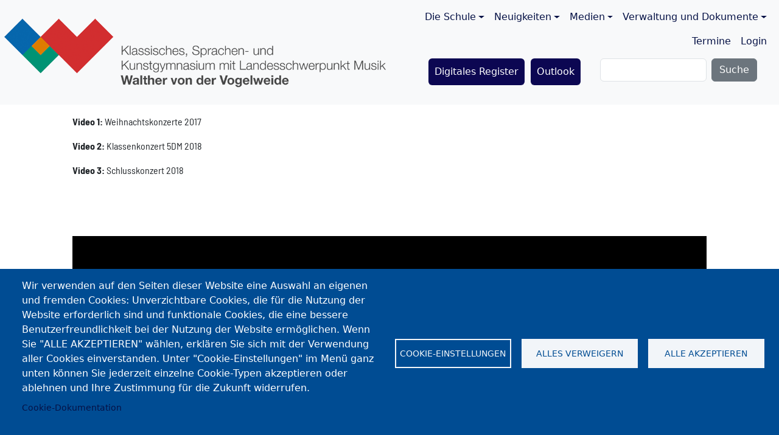

--- FILE ---
content_type: text/html; charset=UTF-8
request_url: https://gymnasium.bz.it/index.php/artikel/schuljahr-201718-konzerte-des-sprachengymnasiums-mit-landesschwerpunkt-musik
body_size: 12393
content:

<!DOCTYPE html>
<html lang="de" dir="ltr" prefix="content: http://purl.org/rss/1.0/modules/content/  dc: http://purl.org/dc/terms/  foaf: http://xmlns.com/foaf/0.1/  og: http://ogp.me/ns#  rdfs: http://www.w3.org/2000/01/rdf-schema#  schema: http://schema.org/  sioc: http://rdfs.org/sioc/ns#  sioct: http://rdfs.org/sioc/types#  skos: http://www.w3.org/2004/02/skos/core#  xsd: http://www.w3.org/2001/XMLSchema# " class="h-100">
  <head>
    <meta charset="utf-8" />
<meta name="Generator" content="Drupal 10 (https://www.drupal.org)" />
<meta name="MobileOptimized" content="width" />
<meta name="HandheldFriendly" content="true" />
<meta name="viewport" content="width=device-width, initial-scale=1.0" />
<link rel="icon" href="/sites/default/files/favicon.png" type="image/png" />
<link rel="canonical" href="https://gymnasium.bz.it/index.php/artikel/schuljahr-201718-konzerte-des-sprachengymnasiums-mit-landesschwerpunkt-musik" />
<link rel="shortlink" href="https://gymnasium.bz.it/index.php/node/1373" />

    <title>Schuljahr 2017/18: Konzerte des Sprachengymnasiums mit Landesschwerpunkt Musik | Klassisches, Sprachen- und Kunstgymnasium mit Landesschwerpunkt Musik Walther von der Vogelweide</title>
    <link rel="stylesheet" media="all" href="/sites/default/files/css/css_Fh-11Av-jwymoYpksqdWBFA8qrdnLTR5xx-I7qRTCTw.css?delta=0&amp;language=de&amp;theme=b5wvv&amp;include=[base64]" />
<link rel="stylesheet" media="all" href="https://unpkg.com/@fullcalendar/core@4.4.2/main.min.css" />
<link rel="stylesheet" media="all" href="https://unpkg.com/@fullcalendar/daygrid@4.4.2/main.min.css" />
<link rel="stylesheet" media="all" href="https://unpkg.com/@fullcalendar/timegrid@4.4.2/main.min.css" />
<link rel="stylesheet" media="all" href="https://unpkg.com/@fullcalendar/list@4.4.2/main.min.css" />
<link rel="stylesheet" media="all" href="https://cdn.plyr.io/3.7.8/plyr.css" defer async />
<link rel="stylesheet" media="all" href="/sites/default/files/css/css_HefLqsBEreKMtz_FK-WSkCYW6b6Uy82ji0a3s4CMmgU.css?delta=6&amp;language=de&amp;theme=b5wvv&amp;include=[base64]" />
<link rel="stylesheet" media="all" href="/sites/default/files/css/css_mo3yw4HC_bDb93qmLZ-fZYkuCttZScQluPLB9y_-QRI.css?delta=7&amp;language=de&amp;theme=b5wvv&amp;include=[base64]" />

    <script type="application/json" data-drupal-selector="drupal-settings-json">{"path":{"baseUrl":"\/index.php\/","pathPrefix":"","currentPath":"node\/1373","currentPathIsAdmin":false,"isFront":false,"currentLanguage":"de"},"pluralDelimiter":"\u0003","suppressDeprecationErrors":true,"ajaxPageState":{"libraries":"[base64]","theme":"b5wvv","theme_token":null},"ajaxTrustedUrl":{"\/search\/node":true},"fullCalendarView":[{"languageSelector":0,"updateConfirm":1,"dialogWindow":0,"dialogModal":0,"dialogCanvas":false,"eventBundleType":"","startField":"field_smart_date","endField":"field_smart_date","dblClickToCreate":false,"entityType":"node","addForm":"node\/add\/","token":"","openEntityInNewTab":1,"calendar_options":"{\u0022plugins\u0022:[\u0022moment\u0022,\u0022interaction\u0022,\u0022dayGrid\u0022,\u0022timeGrid\u0022,\u0022list\u0022,\u0022rrule\u0022],\u0022timeZone\u0022:\u0022Europe\\\/Rome\u0022,\u0022defaultView\u0022:\u0022dayGridMonth\u0022,\u0022defaultMobileView\u0022:\u0022listYear\u0022,\u0022mobileWidth\u0022:768,\u0022defaultDate\u0022:\u00222025-11-08\u0022,\u0022header\u0022:{\u0022left\u0022:\u0022prev,next today\u0022,\u0022center\u0022:\u0022title\u0022,\u0022right\u0022:\u0022dayGridMonth\u0022},\u0022eventTimeFormat\u0022:\u0022HH:mm\u0022,\u0022firstDay\u0022:1,\u0022minTime\u0022:\u002200:00:00\u0022,\u0022maxTime\u0022:\u002223:59:59\u0022,\u0022locale\u0022:\u0022de-at\u0022,\u0022events\u0022:[{\u0022title\u0022:\u0022PLIDA\u0022,\u0022id\u0022:\u00220-0\u0022,\u0022eid\u0022:\u00221851-D-0\u0022,\u0022url\u0022:\u0022\\\/node\\\/1851\u0022,\u0022des\u0022:\u0022\u003Ctime datetime=\\\u00222025-11-13\\\u0022 class=\\\u0022datetime\\\u0022\u003EDo., Nov. 13 2025, Ganzt\\u00e4gig\u003C\\\/time\u003E\\n\u0022,\u0022editable\u0022:false,\u0022start\u0022:\u00222025-11-13\u0022,\u0022allDay\u0022:true,\u0022backgroundColor\u0022:\u0022#3a87ad\u0022,\u0022borderColor\u0022:\u0022#3a87ad\u0022,\u0022end\u0022:\u00222025-11-14\u0022},{\u0022title\u0022:\u0022Klassenr\\u00e4te (1. Klassen) mit Eltern und Sch\\u00fclern \u0022,\u0022id\u0022:\u00221-0\u0022,\u0022eid\u0022:\u00221849-D-0\u0022,\u0022url\u0022:\u0022\\\/node\\\/1849\u0022,\u0022des\u0022:\u0022\u003Ctime datetime=\\\u00222025-11-18T14:00:00+01:00\\\u0022 class=\\\u0022datetime\\\u0022\u003EDi., Nov. 18 2025, 2pm\u003C\\\/time\u003E\\n\u0022,\u0022editable\u0022:false,\u0022start\u0022:\u00222025-11-18T14:00:00\u0022,\u0022allDay\u0022:false,\u0022backgroundColor\u0022:\u0022#3a87ad\u0022,\u0022borderColor\u0022:\u0022#3a87ad\u0022,\u0022end\u0022:\u00222025-11-18T14:00:00\u0022},{\u0022title\u0022:\u0022F\\u00e4cher \\u00fcbergreifender Unterricht (Teil1)\u0022,\u0022id\u0022:\u00222-0\u0022,\u0022eid\u0022:\u00221852-D-0\u0022,\u0022url\u0022:\u0022\\\/node\\\/1852\u0022,\u0022des\u0022:\u0022\u003Ctime datetime=\\\u00222025-11-17\\\u0022 class=\\\u0022datetime\\\u0022\u003EMo., Nov. 17\u003C\\\/time\u003E\\n - \u003Ctime datetime=\\\u00222025-11-19\\\u0022 class=\\\u0022datetime\\\u0022\u003EMi., Nov. 19 2025, Ganzt\\u00e4gig\u003C\\\/time\u003E\\n\u0022,\u0022editable\u0022:false,\u0022start\u0022:\u00222025-11-17\u0022,\u0022allDay\u0022:true,\u0022backgroundColor\u0022:\u0022#3a87ad\u0022,\u0022borderColor\u0022:\u0022#3a87ad\u0022,\u0022end\u0022:\u00222025-11-20\u0022},{\u0022title\u0022:\u0022Klassikerabend\u0022,\u0022id\u0022:\u00223-0\u0022,\u0022eid\u0022:\u00221837-D-0\u0022,\u0022url\u0022:\u0022\\\/node\\\/1837\u0022,\u0022des\u0022:\u0022\u003Ctime datetime=\\\u00222025-12-01T18:00:00+01:00\\\u0022 class=\\\u0022datetime\\\u0022\u003EMo., Dez. 1 2025, 6pm\u003C\\\/time\u003E\\n\u0022,\u0022editable\u0022:false,\u0022start\u0022:\u00222025-12-01T18:00:00\u0022,\u0022allDay\u0022:false,\u0022backgroundColor\u0022:\u0022#3a87ad\u0022,\u0022borderColor\u0022:\u0022#3a87ad\u0022,\u0022end\u0022:\u00222025-12-01T18:00:00\u0022},{\u0022title\u0022:\u0022Tag der Offenen T\\u00fcr\u0022,\u0022id\u0022:\u00224-0\u0022,\u0022eid\u0022:\u00221838-D-0\u0022,\u0022url\u0022:\u0022\\\/node\\\/1838\u0022,\u0022des\u0022:\u0022\u003Ctime datetime=\\\u00222025-12-06T09:00:00+01:00\\\u0022 class=\\\u0022datetime\\\u0022\u003ESa., Dez. 6 2025, 9am\u003C\\\/time\u003E\\n - \u003Ctime datetime=\\\u00222025-12-06T13:00:00+01:00\\\u0022 class=\\\u0022datetime\\\u0022\u003E1pm\u003C\\\/time\u003E\\n\u0022,\u0022editable\u0022:false,\u0022start\u0022:\u00222025-12-06T09:00:00\u0022,\u0022allDay\u0022:false,\u0022backgroundColor\u0022:\u0022#3a87ad\u0022,\u0022borderColor\u0022:\u0022#3a87ad\u0022,\u0022end\u0022:\u00222025-12-06T13:00:00\u0022},{\u0022title\u0022:\u0022Tag der Offenen T\\u00fcr\u0022,\u0022id\u0022:\u00225-0\u0022,\u0022eid\u0022:\u00221839-D-0\u0022,\u0022url\u0022:\u0022\\\/node\\\/1839\u0022,\u0022des\u0022:\u0022\u003Ctime datetime=\\\u00222025-12-13T09:00:00+01:00\\\u0022 class=\\\u0022datetime\\\u0022\u003ESa., Dez. 13 2025, 9am\u003C\\\/time\u003E\\n - \u003Ctime datetime=\\\u00222025-12-13T12:00:00+01:00\\\u0022 class=\\\u0022datetime\\\u0022\u003E12pm\u003C\\\/time\u003E\\n\u0022,\u0022editable\u0022:false,\u0022start\u0022:\u00222025-12-13T09:00:00\u0022,\u0022allDay\u0022:false,\u0022backgroundColor\u0022:\u0022#3a87ad\u0022,\u0022borderColor\u0022:\u0022#3a87ad\u0022,\u0022end\u0022:\u00222025-12-13T12:00:00\u0022},{\u0022title\u0022:\u0022Weihnachtskonzert\u0022,\u0022id\u0022:\u00226-0\u0022,\u0022eid\u0022:\u00221853-D-0\u0022,\u0022url\u0022:\u0022\\\/node\\\/1853\u0022,\u0022des\u0022:\u0022\u003Ctime datetime=\\\u00222025-12-18T20:00:00+01:00\\\u0022 class=\\\u0022datetime\\\u0022\u003EDo., Dez. 18 2025, 8pm\u003C\\\/time\u003E\\n\u0022,\u0022editable\u0022:false,\u0022start\u0022:\u00222025-12-18T20:00:00\u0022,\u0022allDay\u0022:false,\u0022backgroundColor\u0022:\u0022#3a87ad\u0022,\u0022borderColor\u0022:\u0022#3a87ad\u0022,\u0022end\u0022:\u00222025-12-18T20:00:00\u0022},{\u0022title\u0022:\u0022Besinnliche Weihnachtsfeier\u0022,\u0022id\u0022:\u00227-0\u0022,\u0022eid\u0022:\u00221854-D-0\u0022,\u0022url\u0022:\u0022\\\/node\\\/1854\u0022,\u0022des\u0022:\u0022\u003Ctime datetime=\\\u00222025-12-23T07:50:00+01:00\\\u0022 class=\\\u0022datetime\\\u0022\u003EDi., Dez. 23 2025, 7:50\u003C\\\/time\u003E\\n - \u003Ctime datetime=\\\u00222025-12-23T08:40:00+01:00\\\u0022 class=\\\u0022datetime\\\u0022\u003E8:40am\u003C\\\/time\u003E\\n\u0022,\u0022editable\u0022:false,\u0022start\u0022:\u00222025-12-23T07:50:00\u0022,\u0022allDay\u0022:false,\u0022backgroundColor\u0022:\u0022#3a87ad\u0022,\u0022borderColor\u0022:\u0022#3a87ad\u0022,\u0022end\u0022:\u00222025-12-23T08:40:00\u0022},{\u0022title\u0022:\u0022Tag der Offenen T\\u00fcr\u0022,\u0022id\u0022:\u00228-0\u0022,\u0022eid\u0022:\u00221840-D-0\u0022,\u0022url\u0022:\u0022\\\/node\\\/1840\u0022,\u0022des\u0022:\u0022\u003Ctime datetime=\\\u00222026-01-10T09:00:00+01:00\\\u0022 class=\\\u0022datetime\\\u0022\u003ESa., Jan. 10 2026, 9am\u003C\\\/time\u003E\\n - \u003Ctime datetime=\\\u00222026-01-10T12:00:00+01:00\\\u0022 class=\\\u0022datetime\\\u0022\u003E12pm\u003C\\\/time\u003E\\n\u0022,\u0022editable\u0022:false,\u0022start\u0022:\u00222026-01-10T09:00:00\u0022,\u0022allDay\u0022:false,\u0022backgroundColor\u0022:\u0022#3a87ad\u0022,\u0022borderColor\u0022:\u0022#3a87ad\u0022,\u0022end\u0022:\u00222026-01-10T12:00:00\u0022},{\u0022title\u0022:\u0022Semesterschluss\u0022,\u0022id\u0022:\u00229-0\u0022,\u0022eid\u0022:\u00221855-D-0\u0022,\u0022url\u0022:\u0022\\\/node\\\/1855\u0022,\u0022des\u0022:\u0022\u003Ctime datetime=\\\u00222026-01-16\\\u0022 class=\\\u0022datetime\\\u0022\u003EFr., Jan. 16 2026, Ganzt\\u00e4gig\u003C\\\/time\u003E\\n\u0022,\u0022editable\u0022:false,\u0022start\u0022:\u00222026-01-16\u0022,\u0022allDay\u0022:true,\u0022backgroundColor\u0022:\u0022#3a87ad\u0022,\u0022borderColor\u0022:\u0022#3a87ad\u0022,\u0022end\u0022:\u00222026-01-17\u0022},{\u0022title\u0022:\u0022Tag der Offenen T\\u00fcr\u0022,\u0022id\u0022:\u002210-0\u0022,\u0022eid\u0022:\u00221841-D-0\u0022,\u0022url\u0022:\u0022\\\/node\\\/1841\u0022,\u0022des\u0022:\u0022\u003Ctime datetime=\\\u00222026-01-17T09:00:00+01:00\\\u0022 class=\\\u0022datetime\\\u0022\u003ESa., Jan. 17 2026, 9am\u003C\\\/time\u003E\\n - \u003Ctime datetime=\\\u00222026-01-17T12:00:00+01:00\\\u0022 class=\\\u0022datetime\\\u0022\u003E12pm\u003C\\\/time\u003E\\n\u0022,\u0022editable\u0022:false,\u0022start\u0022:\u00222026-01-17T09:00:00\u0022,\u0022allDay\u0022:false,\u0022backgroundColor\u0022:\u0022#3a87ad\u0022,\u0022borderColor\u0022:\u0022#3a87ad\u0022,\u0022end\u0022:\u00222026-01-17T12:00:00\u0022},{\u0022title\u0022:\u0022Bewertungskonferenzen \u0022,\u0022id\u0022:\u002211-0\u0022,\u0022eid\u0022:\u00221856-D-0\u0022,\u0022url\u0022:\u0022\\\/node\\\/1856\u0022,\u0022des\u0022:\u0022\u003Ctime datetime=\\\u00222026-01-16\\\u0022 class=\\\u0022datetime\\\u0022\u003EFr., Jan. 16\u003C\\\/time\u003E\\n - \u003Ctime datetime=\\\u00222026-01-21\\\u0022 class=\\\u0022datetime\\\u0022\u003EMi., Jan. 21 2026, Ganzt\\u00e4gig\u003C\\\/time\u003E\\n\u0022,\u0022editable\u0022:false,\u0022start\u0022:\u00222026-01-16\u0022,\u0022allDay\u0022:true,\u0022backgroundColor\u0022:\u0022#3a87ad\u0022,\u0022borderColor\u0022:\u0022#3a87ad\u0022,\u0022end\u0022:\u00222026-01-22\u0022},{\u0022title\u0022:\u0022Verteilung Halbjahreszeugnisse\u0022,\u0022id\u0022:\u002212-0\u0022,\u0022eid\u0022:\u00221857-D-0\u0022,\u0022url\u0022:\u0022\\\/node\\\/1857\u0022,\u0022des\u0022:\u0022\u003Ctime datetime=\\\u00222026-01-27\\\u0022 class=\\\u0022datetime\\\u0022\u003EDi., Jan. 27 2026, Ganzt\\u00e4gig\u003C\\\/time\u003E\\n\u0022,\u0022editable\u0022:false,\u0022start\u0022:\u00222026-01-27\u0022,\u0022allDay\u0022:true,\u0022backgroundColor\u0022:\u0022#3a87ad\u0022,\u0022borderColor\u0022:\u0022#3a87ad\u0022,\u0022end\u0022:\u00222026-01-28\u0022},{\u0022title\u0022:\u0022Faschingsfeier\u0022,\u0022id\u0022:\u002213-0\u0022,\u0022eid\u0022:\u00221858-D-0\u0022,\u0022url\u0022:\u0022\\\/node\\\/1858\u0022,\u0022des\u0022:\u0022\u003Ctime datetime=\\\u00222026-02-12\\\u0022 class=\\\u0022datetime\\\u0022\u003EDo., Febr. 12 2026, Ganzt\\u00e4gig\u003C\\\/time\u003E\\n\u0022,\u0022editable\u0022:false,\u0022start\u0022:\u00222026-02-12\u0022,\u0022allDay\u0022:true,\u0022backgroundColor\u0022:\u0022#3a87ad\u0022,\u0022borderColor\u0022:\u0022#3a87ad\u0022,\u0022end\u0022:\u00222026-02-13\u0022},{\u0022title\u0022:\u0022Praktikumswoche 4. Klassen\u0022,\u0022id\u0022:\u002214-0\u0022,\u0022eid\u0022:\u00221859-D-0\u0022,\u0022url\u0022:\u0022\\\/node\\\/1859\u0022,\u0022des\u0022:\u0022\u003Ctime datetime=\\\u00222026-02-23\\\u0022 class=\\\u0022datetime\\\u0022\u003EMo., Febr. 23\u003C\\\/time\u003E\\n - \u003Ctime datetime=\\\u00222026-02-27\\\u0022 class=\\\u0022datetime\\\u0022\u003EFr., Febr. 27 2026, Ganzt\\u00e4gig\u003C\\\/time\u003E\\n\u0022,\u0022editable\u0022:false,\u0022start\u0022:\u00222026-02-23\u0022,\u0022allDay\u0022:true,\u0022backgroundColor\u0022:\u0022#3a87ad\u0022,\u0022borderColor\u0022:\u0022#3a87ad\u0022,\u0022end\u0022:\u00222026-02-28\u0022},{\u0022title\u0022:\u0022Weiterf\\u00fchrung bzw. Neubeginn Wahlfach \u0022,\u0022id\u0022:\u002215-0\u0022,\u0022eid\u0022:\u00221860-D-0\u0022,\u0022url\u0022:\u0022\\\/node\\\/1860\u0022,\u0022des\u0022:\u0022\u003Ctime datetime=\\\u00222026-03-05T14:00:00+01:00\\\u0022 class=\\\u0022datetime\\\u0022\u003EDo., M\\u00e4rz 5 2026, 2pm\u003C\\\/time\u003E\\n\u0022,\u0022editable\u0022:false,\u0022start\u0022:\u00222026-03-05T14:00:00\u0022,\u0022allDay\u0022:false,\u0022backgroundColor\u0022:\u0022#3a87ad\u0022,\u0022borderColor\u0022:\u0022#3a87ad\u0022,\u0022end\u0022:\u00222026-03-05T14:00:00\u0022},{\u0022title\u0022:\u0022F\\u00e4cher \\u00fcbergreifender Unterricht Teil 2 \u0022,\u0022id\u0022:\u002216-0\u0022,\u0022eid\u0022:\u00221861-D-0\u0022,\u0022url\u0022:\u0022\\\/node\\\/1861\u0022,\u0022des\u0022:\u0022\u003Ctime datetime=\\\u00222026-03-05\\\u0022 class=\\\u0022datetime\\\u0022\u003EDo., M\\u00e4rz 5\u003C\\\/time\u003E\\n - \u003Ctime datetime=\\\u00222026-03-06\\\u0022 class=\\\u0022datetime\\\u0022\u003EFr., M\\u00e4rz 6 2026, Ganzt\\u00e4gig\u003C\\\/time\u003E\\n\u0022,\u0022editable\u0022:false,\u0022start\u0022:\u00222026-03-05\u0022,\u0022allDay\u0022:true,\u0022backgroundColor\u0022:\u0022#3a87ad\u0022,\u0022borderColor\u0022:\u0022#3a87ad\u0022,\u0022end\u0022:\u00222026-03-07\u0022},{\u0022title\u0022:\u0022Klassenr\\u00e4te (1. Klassen) mit Eltern und Sch\\u00fclern \u0022,\u0022id\u0022:\u002217-0\u0022,\u0022eid\u0022:\u00221862-D-0\u0022,\u0022url\u0022:\u0022\\\/node\\\/1862\u0022,\u0022des\u0022:\u0022\u003Ctime datetime=\\\u00222026-03-10T14:00:00+01:00\\\u0022 class=\\\u0022datetime\\\u0022\u003EDi., M\\u00e4rz 10 2026, 2pm\u003C\\\/time\u003E\\n\u0022,\u0022editable\u0022:false,\u0022start\u0022:\u00222026-03-10T14:00:00\u0022,\u0022allDay\u0022:false,\u0022backgroundColor\u0022:\u0022#3a87ad\u0022,\u0022borderColor\u0022:\u0022#3a87ad\u0022,\u0022end\u0022:\u00222026-03-10T14:00:00\u0022},{\u0022title\u0022:\u0022Maturakonzert 5 DM\u0022,\u0022id\u0022:\u002218-0\u0022,\u0022eid\u0022:\u00221866-D-0\u0022,\u0022url\u0022:\u0022\\\/node\\\/1866\u0022,\u0022des\u0022:\u0022\u003Ctime datetime=\\\u00222026-03-17T14:30:00+01:00\\\u0022 class=\\\u0022datetime\\\u0022\u003EDi., M\\u00e4rz 17 2026, 2:30pm\u003C\\\/time\u003E\\n\u0022,\u0022editable\u0022:false,\u0022start\u0022:\u00222026-03-17T14:30:00\u0022,\u0022allDay\u0022:false,\u0022backgroundColor\u0022:\u0022#3a87ad\u0022,\u0022borderColor\u0022:\u0022#3a87ad\u0022,\u0022end\u0022:\u00222026-03-17T14:30:00\u0022},{\u0022title\u0022:\u0022Clone of Klassenr\\u00e4te (2. Klassen) mit Eltern und Sch\\u00fclern \u0022,\u0022id\u0022:\u002219-0\u0022,\u0022eid\u0022:\u00221863-D-0\u0022,\u0022url\u0022:\u0022\\\/node\\\/1863\u0022,\u0022des\u0022:\u0022\u003Ctime datetime=\\\u00222026-03-24T14:00:00+01:00\\\u0022 class=\\\u0022datetime\\\u0022\u003EDi., M\\u00e4rz 24 2026, 2pm\u003C\\\/time\u003E\\n\u0022,\u0022editable\u0022:false,\u0022start\u0022:\u00222026-03-24T14:00:00\u0022,\u0022allDay\u0022:false,\u0022backgroundColor\u0022:\u0022#3a87ad\u0022,\u0022borderColor\u0022:\u0022#3a87ad\u0022,\u0022end\u0022:\u00222026-03-24T14:00:00\u0022},{\u0022title\u0022:\u0022Klassenr\\u00e4te (3.-5. Klassen) mit Eltern und Sch\\u00fclern \u0022,\u0022id\u0022:\u002220-0\u0022,\u0022eid\u0022:\u00221864-D-0\u0022,\u0022url\u0022:\u0022\\\/node\\\/1864\u0022,\u0022des\u0022:\u0022\u003Ctime datetime=\\\u00222026-03-26T14:00:00+01:00\\\u0022 class=\\\u0022datetime\\\u0022\u003EDo., M\\u00e4rz 26 2026, 2pm\u003C\\\/time\u003E\\n\u0022,\u0022editable\u0022:false,\u0022start\u0022:\u00222026-03-26T14:00:00\u0022,\u0022allDay\u0022:false,\u0022backgroundColor\u0022:\u0022#3a87ad\u0022,\u0022borderColor\u0022:\u0022#3a87ad\u0022,\u0022end\u0022:\u00222026-03-26T14:00:00\u0022},{\u0022title\u0022:\u0022Klassenratssitzungen negative Noten \u0022,\u0022id\u0022:\u002221-0\u0022,\u0022eid\u0022:\u00221865-D-0\u0022,\u0022url\u0022:\u0022\\\/node\\\/1865\u0022,\u0022des\u0022:\u0022\u003Ctime datetime=\\\u00222026-04-14T14:00:00+02:00\\\u0022 class=\\\u0022datetime\\\u0022\u003EDi., Apr. 14 2026, 2pm\u003C\\\/time\u003E\\n\u0022,\u0022editable\u0022:false,\u0022start\u0022:\u00222026-04-14T14:00:00\u0022,\u0022allDay\u0022:false,\u0022backgroundColor\u0022:\u0022#3a87ad\u0022,\u0022borderColor\u0022:\u0022#3a87ad\u0022,\u0022end\u0022:\u00222026-04-14T14:00:00\u0022},{\u0022title\u0022:\u0022Klassenkonzert 4 DM (Aula)\u0022,\u0022id\u0022:\u002222-0\u0022,\u0022eid\u0022:\u00221867-D-0\u0022,\u0022url\u0022:\u0022\\\/node\\\/1867\u0022,\u0022des\u0022:\u0022\u003Ctime datetime=\\\u00222026-04-16T14:30:00+02:00\\\u0022 class=\\\u0022datetime\\\u0022\u003EDo., Apr. 16 2026, 2:30pm\u003C\\\/time\u003E\\n\u0022,\u0022editable\u0022:false,\u0022start\u0022:\u00222026-04-16T14:30:00\u0022,\u0022allDay\u0022:false,\u0022backgroundColor\u0022:\u0022#3a87ad\u0022,\u0022borderColor\u0022:\u0022#3a87ad\u0022,\u0022end\u0022:\u00222026-04-16T14:30:00\u0022},{\u0022title\u0022:\u0022Klassenkonzert 2 DM(Aula)\u0022,\u0022id\u0022:\u002223-0\u0022,\u0022eid\u0022:\u00221869-D-0\u0022,\u0022url\u0022:\u0022\\\/node\\\/1869\u0022,\u0022des\u0022:\u0022\u003Ctime datetime=\\\u00222026-04-21T14:30:00+02:00\\\u0022 class=\\\u0022datetime\\\u0022\u003EDi., Apr. 21 2026, 2:30pm\u003C\\\/time\u003E\\n\u0022,\u0022editable\u0022:false,\u0022start\u0022:\u00222026-04-21T14:30:00\u0022,\u0022allDay\u0022:false,\u0022backgroundColor\u0022:\u0022#3a87ad\u0022,\u0022borderColor\u0022:\u0022#3a87ad\u0022,\u0022end\u0022:\u00222026-04-21T14:30:00\u0022},{\u0022title\u0022:\u0022Klassenkonzert 3 DM(Aula)\u0022,\u0022id\u0022:\u002224-0\u0022,\u0022eid\u0022:\u00221870-D-0\u0022,\u0022url\u0022:\u0022\\\/node\\\/1870\u0022,\u0022des\u0022:\u0022\u003Ctime datetime=\\\u00222026-04-28T14:30:00+02:00\\\u0022 class=\\\u0022datetime\\\u0022\u003EDi., Apr. 28 2026, 2:30pm\u003C\\\/time\u003E\\n\u0022,\u0022editable\u0022:false,\u0022start\u0022:\u00222026-04-28T14:30:00\u0022,\u0022allDay\u0022:false,\u0022backgroundColor\u0022:\u0022#3a87ad\u0022,\u0022borderColor\u0022:\u0022#3a87ad\u0022,\u0022end\u0022:\u00222026-04-28T14:30:00\u0022},{\u0022title\u0022:\u0022Klassenkonzert 1 DM\\\/ 1EM (Aula)\u0022,\u0022id\u0022:\u002225-0\u0022,\u0022eid\u0022:\u00221868-D-0\u0022,\u0022url\u0022:\u0022\\\/node\\\/1868\u0022,\u0022des\u0022:\u0022\u003Ctime datetime=\\\u00222026-05-07T14:30:00+02:00\\\u0022 class=\\\u0022datetime\\\u0022\u003EDo., Mai 7 2026, 2:30pm\u003C\\\/time\u003E\\n\u0022,\u0022editable\u0022:false,\u0022start\u0022:\u00222026-05-07T14:30:00\u0022,\u0022allDay\u0022:false,\u0022backgroundColor\u0022:\u0022#3a87ad\u0022,\u0022borderColor\u0022:\u0022#3a87ad\u0022,\u0022end\u0022:\u00222026-05-07T14:30:00\u0022},{\u0022title\u0022:\u0022Schlusskonzert (Aula)\u0022,\u0022id\u0022:\u002226-0\u0022,\u0022eid\u0022:\u00221872-D-0\u0022,\u0022url\u0022:\u0022\\\/node\\\/1872\u0022,\u0022des\u0022:\u0022\u003Ctime datetime=\\\u00222026-06-10T20:00:00+02:00\\\u0022 class=\\\u0022datetime\\\u0022\u003EMi., Juni 10 2026, 8pm\u003C\\\/time\u003E\\n\u0022,\u0022editable\u0022:false,\u0022start\u0022:\u00222026-06-10T20:00:00\u0022,\u0022allDay\u0022:false,\u0022backgroundColor\u0022:\u0022#3a87ad\u0022,\u0022borderColor\u0022:\u0022#3a87ad\u0022,\u0022end\u0022:\u00222026-06-10T20:00:00\u0022},{\u0022title\u0022:\u0022Bewertungskonferenzen \u0022,\u0022id\u0022:\u002227-0\u0022,\u0022eid\u0022:\u00221871-D-0\u0022,\u0022url\u0022:\u0022\\\/node\\\/1871\u0022,\u0022des\u0022:\u0022\u003Ctime datetime=\\\u00222026-06-04\\\u0022 class=\\\u0022datetime\\\u0022\u003EDo., Juni 4\u003C\\\/time\u003E\\n - \u003Ctime datetime=\\\u00222026-06-10\\\u0022 class=\\\u0022datetime\\\u0022\u003EMi., Juni 10 2026, Ganzt\\u00e4gig\u003C\\\/time\u003E\\n\u0022,\u0022editable\u0022:false,\u0022start\u0022:\u00222026-06-04\u0022,\u0022allDay\u0022:true,\u0022backgroundColor\u0022:\u0022#3a87ad\u0022,\u0022borderColor\u0022:\u0022#3a87ad\u0022,\u0022end\u0022:\u00222026-06-11\u0022},{\u0022title\u0022:\u0022Schlussfeier, anschl. Zeugnisverteilung\u0022,\u0022id\u0022:\u002228-0\u0022,\u0022eid\u0022:\u00221873-D-0\u0022,\u0022url\u0022:\u0022\\\/node\\\/1873\u0022,\u0022des\u0022:\u0022\u003Ctime datetime=\\\u00222026-06-12T09:00:00+02:00\\\u0022 class=\\\u0022datetime\\\u0022\u003EFr., Juni 12 2026, 9am\u003C\\\/time\u003E\\n\u0022,\u0022editable\u0022:false,\u0022start\u0022:\u00222026-06-12T09:00:00\u0022,\u0022allDay\u0022:false,\u0022backgroundColor\u0022:\u0022#3a87ad\u0022,\u0022borderColor\u0022:\u0022#3a87ad\u0022,\u0022end\u0022:\u00222026-06-12T09:00:00\u0022},{\u0022title\u0022:\u0022Beginn der Aufholma\\u00dfnahmen \u0022,\u0022id\u0022:\u002229-0\u0022,\u0022eid\u0022:\u00221874-D-0\u0022,\u0022url\u0022:\u0022\\\/node\\\/1874\u0022,\u0022des\u0022:\u0022\u003Ctime datetime=\\\u00222026-06-15\\\u0022 class=\\\u0022datetime\\\u0022\u003EMo., Juni 15 2026, Ganzt\\u00e4gig\u003C\\\/time\u003E\\n\u0022,\u0022editable\u0022:false,\u0022start\u0022:\u00222026-06-15\u0022,\u0022allDay\u0022:true,\u0022backgroundColor\u0022:\u0022#3a87ad\u0022,\u0022borderColor\u0022:\u0022#3a87ad\u0022,\u0022end\u0022:\u00222026-06-16\u0022}],\u0022navLinks\u0022:true,\u0022editable\u0022:true,\u0022eventLimit\u0022:2,\u0022eventOverlap\u0022:true,\u0022slotDuration\u0022:\u002200:30:00\u0022}","dialog_options":"{\u0022left\u0022:0,\u0022top\u0022:0,\u0022width\u0022:640,\u0022height\u0022:480,\u0022movable\u0022:true,\u0022resizable\u0022:true,\u0022style\u0022:{\u0022backgroundColor\u0022:\u0022rgba(255,255,255,0.9)\u0022,\u0022font-size\u0022:\u00221rem\u0022}}","dialog_modal_options":"{\u0022width\u0022:\u0022800\u0022}"}],"cookies":{"cookiesjsr":{"config":{"cookie":{"name":"cookiesjsr","expires":31536000000,"domain":"","sameSite":"Lax","secure":false},"library":{"libBasePath":"\/libraries\/cookiesjsr\/dist","libPath":"\/libraries\/cookiesjsr\/dist\/cookiesjsr.min.js","scrollLimit":0},"callback":{"method":"post","url":"\/cookies\/consent\/callback.json","headers":[]},"interface":{"openSettingsHash":"#editCookieSettings","showDenyAll":true,"denyAllOnLayerClose":false,"settingsAsLink":false,"availableLangs":["de","it"],"defaultLang":"de","groupConsent":false,"cookieDocs":true}},"services":{"functional":{"id":"functional","services":[{"key":"functional","type":"functional","name":"Funktional erforderlich","info":{"value":"\u003Ctable\u003E\r\n\t\u003Cthead\u003E\r\n\t\t\u003Ctr\u003E\r\n\t\t\t\u003Cth width=\u002215%\u0022\u003ECookie-Name\u003C\/th\u003E\r\n\t\t\t\u003Cth width=\u002215%\u0022\u003EStandard Ablaufzeit\u003C\/th\u003E\r\n\t\t\t\u003Cth\u003EBeschreibung\u003C\/th\u003E\r\n\t\t\u003C\/tr\u003E\r\n\t\u003C\/thead\u003E\r\n\t\u003Ctbody\u003E\r\n\t\t\u003Ctr\u003E\r\n\t\t\t\u003Ctd\u003E\u003Ccode dir=\u0022ltr\u0022 translate=\u0022no\u0022\u003ESSESS\u0026lt;ID\u0026gt;\u003C\/code\u003E\u003C\/td\u003E\r\n\t\t\t\u003Ctd\u003E1 Monat\u003C\/td\u003E\r\n\t\t\t\u003Ctd\u003EWenn Sie auf dieser Website eingeloggt sind, wird ein Session-Cookie ben\u00f6tigt, um Ihren Browser zu identifizieren und mit Ihrem Benutzerkonto im Server-Backend dieser Website zu verbinden.\u003C\/td\u003E\r\n\t\t\u003C\/tr\u003E\r\n\t\t\u003Ctr\u003E\r\n\t\t\t\u003Ctd\u003E\u003Ccode dir=\u0022ltr\u0022 translate=\u0022no\u0022\u003Ecookiesjsr\u003C\/code\u003E\u003C\/td\u003E\r\n\t\t\t\u003Ctd\u003E1 Jahr\u003C\/td\u003E\r\n\t\t\t\u003Ctd\u003EBeim ersten Besuch dieser Website wurden Sie um Ihr Einverst\u00e4ndnis zur Nutzung mehrerer Dienste (auch von Dritten) gebeten, die das Speichern von Daten in Ihrem Browser erfordern (Cookies, lokale Speicherung). Ihre Entscheidungen zu den einzelnen Diensten (Zulassen, Ablehnen) werden in diesem Cookie gespeichert und bei jedem Besuch dieser Website wieder verwendet.\u003C\/td\u003E\r\n\t\t\u003C\/tr\u003E\r\n\t\u003C\/tbody\u003E\r\n\u003C\/table\u003E\r\n","format":"full_html"},"uri":"","needConsent":false}],"weight":1},"video":{"id":"video","services":[{"key":"video","type":"video","name":"Video bereitgestellt von YouTube, Vimeo","info":{"value":"","format":"full_html"},"uri":"","needConsent":true}],"weight":40}},"translation":{"_core":{"default_config_hash":"S5qrJju_o31uC1fwXosZ8Nlja2Wps6Gn0mMCAebY1Zw"},"langcode":"de","bannerText":"Wir verwenden auf den Seiten dieser Website eine Auswahl an eigenen und fremden Cookies: Unverzichtbare Cookies, die f\u00fcr die Nutzung der Website erforderlich sind und funktionale Cookies, die eine bessere Benutzerfreundlichkeit bei der Nutzung der Website erm\u00f6glichen. Wenn Sie \u0022ALLE AKZEPTIEREN\u0022 w\u00e4hlen, erkl\u00e4ren Sie sich mit der Verwendung aller Cookies einverstanden. Unter \u0022Cookie-Einstellungen\u0022 im Men\u00fc ganz unten k\u00f6nnen Sie jederzeit einzelne Cookie-Typen akzeptieren oder ablehnen und Ihre Zustimmung f\u00fcr die Zukunft widerrufen.","privacyPolicy":"Datenschutzrichtlinie","privacyUri":"","imprint":"Impressum","imprintUri":"","cookieDocs":"Cookie-Dokumentation","cookieDocsUri":"\/cookies\/documentation","officialWebsite":"Official website","denyAll":"Alles verweigern","alwaysActive":"St\u00e4ndig aktiv","settings":"Cookie-Einstellungen","acceptAll":"Alle akzeptieren","requiredCookies":"Erforderliche Cookies","cookieSettings":"Cookie-Einstellungen","close":"Close","readMore":"Weiterlesen","allowed":"Erlaubt","denied":"Verweigert","settingsAllServices":"Einstellungen f\u00fcr alle Dienste","saveSettings":"Save","default_langcode":"en","disclaimerText":"Alle Cookie-Informationen k\u00f6nnen sich seitens der Dienstanbieter \u00e4ndern. Wir aktualisieren diese Informationen regelm\u00e4\u00dfig.","disclaimerTextPosition":"above","processorDetailsLabel":"Details zum verarbeitenden Unternehmen","processorLabel":"Firma","processorWebsiteUrlLabel":"Unternehmenswebsite","processorPrivacyPolicyUrlLabel":"Datenschutzerkl\u00e4rung des Unternehmens.","processorCookiePolicyUrlLabel":"Cookie-Erkl\u00e4rung des Unternehmens.","processorContactLabel":"Kontaktdaten zum Datenschutz","placeholderAcceptAllText":"Alle akzeptieren","functional":{"title":"Funktional","details":"Cookies sind kleine Textdateien, die von Ihrem Browser auf Ihrem Ger\u00e4t abgelegt werden, um bestimmte Informationen zu speichern. Anhand der gespeicherten und zur\u00fcckgegebenen Informationen kann eine Website erkennen, dass Sie diese zuvor mit dem Browser auf Ihrem Endger\u00e4t aufgerufen und besucht haben. Wir nutzen diese Informationen, um die Website optimal nach Ihren Pr\u00e4ferenzen zu gestalten und anzuzeigen. Innerhalb dieses Prozesses wird nur das Cookie selbst auf Ihrem Ger\u00e4t identifiziert. Personenbezogene Daten werden nur nach Ihrer ausdr\u00fccklichen Einwilligung gespeichert oder wenn dies zwingend erforderlich ist, um die Nutzung des von uns angebotenen und von Ihnen in Anspruch genommenen Dienstes zu erm\u00f6glichen."},"video":{"title":"Video","details":"Videoplattformen erlauben, Videoinhalte einzublenden und die Sichtbarkeit der Seite zu erh\u00f6hen."}}},"cookiesTexts":{"_core":{"default_config_hash":"S5qrJju_o31uC1fwXosZ8Nlja2Wps6Gn0mMCAebY1Zw"},"langcode":"de","bannerText":"Wir verwenden auf den Seiten dieser Website eine Auswahl an eigenen und fremden Cookies: Unverzichtbare Cookies, die f\u00fcr die Nutzung der Website erforderlich sind und funktionale Cookies, die eine bessere Benutzerfreundlichkeit bei der Nutzung der Website erm\u00f6glichen. Wenn Sie \u0022ALLE AKZEPTIEREN\u0022 w\u00e4hlen, erkl\u00e4ren Sie sich mit der Verwendung aller Cookies einverstanden. Unter \u0022Cookie-Einstellungen\u0022 im Men\u00fc ganz unten k\u00f6nnen Sie jederzeit einzelne Cookie-Typen akzeptieren oder ablehnen und Ihre Zustimmung f\u00fcr die Zukunft widerrufen.","privacyPolicy":"Datenschutzrichtlinie","privacyUri":"","imprint":"Impressum","imprintUri":"","cookieDocs":"Cookie-Dokumentation","cookieDocsUri":"\/cookies\/documentation","officialWebsite":"Official website","denyAll":"Alles verweigern","alwaysActive":"St\u00e4ndig aktiv","settings":"Cookie-Einstellungen","acceptAll":"Alle akzeptieren","requiredCookies":"Erforderliche Cookies","cookieSettings":"Cookie-Einstellungen","close":"Close","readMore":"Weiterlesen","allowed":"Erlaubt","denied":"Verweigert","settingsAllServices":"Einstellungen f\u00fcr alle Dienste","saveSettings":"Save","default_langcode":"en","disclaimerText":"Alle Cookie-Informationen k\u00f6nnen sich seitens der Dienstanbieter \u00e4ndern. Wir aktualisieren diese Informationen regelm\u00e4\u00dfig.","disclaimerTextPosition":"above","processorDetailsLabel":"Details zum verarbeitenden Unternehmen","processorLabel":"Firma","processorWebsiteUrlLabel":"Unternehmenswebsite","processorPrivacyPolicyUrlLabel":"Datenschutzerkl\u00e4rung des Unternehmens.","processorCookiePolicyUrlLabel":"Cookie-Erkl\u00e4rung des Unternehmens.","processorContactLabel":"Kontaktdaten zum Datenschutz","placeholderAcceptAllText":"Alle akzeptieren"},"services":{"functional":{"uuid":"394eb7aa-41cd-46dc-96e5-78f8267ae926","langcode":"de","status":true,"dependencies":[],"_core":{"default_config_hash":"SQkYKY9U6xYDPAOC32rgkrIzkd688kRsm9g25mWdcvM"},"id":"functional","label":"Funktional erforderlich","group":"functional","info":{"value":"\u003Ctable\u003E\r\n\t\u003Cthead\u003E\r\n\t\t\u003Ctr\u003E\r\n\t\t\t\u003Cth width=\u002215%\u0022\u003ECookie-Name\u003C\/th\u003E\r\n\t\t\t\u003Cth width=\u002215%\u0022\u003EStandard Ablaufzeit\u003C\/th\u003E\r\n\t\t\t\u003Cth\u003EBeschreibung\u003C\/th\u003E\r\n\t\t\u003C\/tr\u003E\r\n\t\u003C\/thead\u003E\r\n\t\u003Ctbody\u003E\r\n\t\t\u003Ctr\u003E\r\n\t\t\t\u003Ctd\u003E\u003Ccode dir=\u0022ltr\u0022 translate=\u0022no\u0022\u003ESSESS\u0026lt;ID\u0026gt;\u003C\/code\u003E\u003C\/td\u003E\r\n\t\t\t\u003Ctd\u003E1 Monat\u003C\/td\u003E\r\n\t\t\t\u003Ctd\u003EWenn Sie auf dieser Website eingeloggt sind, wird ein Session-Cookie ben\u00f6tigt, um Ihren Browser zu identifizieren und mit Ihrem Benutzerkonto im Server-Backend dieser Website zu verbinden.\u003C\/td\u003E\r\n\t\t\u003C\/tr\u003E\r\n\t\t\u003Ctr\u003E\r\n\t\t\t\u003Ctd\u003E\u003Ccode dir=\u0022ltr\u0022 translate=\u0022no\u0022\u003Ecookiesjsr\u003C\/code\u003E\u003C\/td\u003E\r\n\t\t\t\u003Ctd\u003E1 Jahr\u003C\/td\u003E\r\n\t\t\t\u003Ctd\u003EBeim ersten Besuch dieser Website wurden Sie um Ihr Einverst\u00e4ndnis zur Nutzung mehrerer Dienste (auch von Dritten) gebeten, die das Speichern von Daten in Ihrem Browser erfordern (Cookies, lokale Speicherung). Ihre Entscheidungen zu den einzelnen Diensten (Zulassen, Ablehnen) werden in diesem Cookie gespeichert und bei jedem Besuch dieser Website wieder verwendet.\u003C\/td\u003E\r\n\t\t\u003C\/tr\u003E\r\n\t\u003C\/tbody\u003E\r\n\u003C\/table\u003E\r\n","format":"full_html"},"consentRequired":false,"purpose":"Essential functional cookies to provide general functionality","processor":"","processorContact":"","processorUrl":"","processorPrivacyPolicyUrl":"","processorCookiePolicyUrl":"","placeholderMainText":"This content is blocked because required functional cookies have not been accepted.","placeholderAcceptText":"Only accept required functional cookies."},"video":{"uuid":"f0afb4e3-055b-4d55-9011-8382266a96e4","langcode":"de","status":true,"dependencies":{"enforced":{"module":["cookies_video"]}},"_core":{"default_config_hash":"-5_rAcqvovHOInTW143TXBCjn28Fvx62V6RaW1EVW6Y"},"id":"video","label":"Video bereitgestellt von YouTube, Vimeo","group":"video","info":{"value":"","format":"full_html"},"consentRequired":true,"purpose":"","processor":"","processorContact":"","processorUrl":"","processorPrivacyPolicyUrl":"","processorCookiePolicyUrl":"https:\/\/policies.google.com\/privacy","placeholderMainText":"Dieser Inhalt wurde blockiert, weil Video-Cookies (noch) nicht akzeptiert wurden.","placeholderAcceptText":"Nur Video-Cookies akzeptieren."}},"groups":{"functional":{"uuid":"22394f32-6cd1-4b2a-80fc-2666754f88a0","langcode":"de","status":true,"dependencies":[],"_core":{"default_config_hash":"aHm4Q63Ge97tcktTa_qmUqJMir45iyGY2lEvvqPW68g"},"id":"functional","label":"Funktional","weight":1,"title":"Funktional","details":"Cookies sind kleine Textdateien, die von Ihrem Browser auf Ihrem Ger\u00e4t abgelegt werden, um bestimmte Informationen zu speichern. Anhand der gespeicherten und zur\u00fcckgegebenen Informationen kann eine Website erkennen, dass Sie diese zuvor mit dem Browser auf Ihrem Endger\u00e4t aufgerufen und besucht haben. Wir nutzen diese Informationen, um die Website optimal nach Ihren Pr\u00e4ferenzen zu gestalten und anzuzeigen. Innerhalb dieses Prozesses wird nur das Cookie selbst auf Ihrem Ger\u00e4t identifiziert. Personenbezogene Daten werden nur nach Ihrer ausdr\u00fccklichen Einwilligung gespeichert oder wenn dies zwingend erforderlich ist, um die Nutzung des von uns angebotenen und von Ihnen in Anspruch genommenen Dienstes zu erm\u00f6glichen."},"marketing":{"uuid":"b4c45824-b4d5-406e-8e7e-71b5d7f17ea9","langcode":"de","status":true,"dependencies":[],"_core":{"default_config_hash":"JkP6try0AxX_f4RpFEletep5NHSlVB1BbGw0snW4MO8"},"id":"marketing","label":"Marketing","weight":20,"title":"Marketing","details":"Kundenkommunikation und Marketinginstrumente."},"performance":{"uuid":"1457d4a6-eb16-4576-9471-b3a8e755b8f9","langcode":"de","status":true,"dependencies":[],"_core":{"default_config_hash":"Jv3uIJviBj7D282Qu1ZpEQwuOEb3lCcDvx-XVHeOJpw"},"id":"performance","label":"Performance","weight":30,"title":"Performance Cookies","details":"Performance-Cookies sammeln aggregierte Informationen dar\u00fcber, wie unsere Website genutzt wird. Dies dient dazu, die Attraktivit\u00e4t, den Inhalt und die Funktionalit\u00e4t zu verbessern. Diese Cookies helfen uns festzustellen, ob, wie oft und wie lange auf bestimmte Unterseiten unserer Website zugegriffen wird und f\u00fcr welche Inhalte sich die Nutzer besonders interessieren. Erfasst werden auch Suchbegriffe, Land, Region und ggf. der Ort, von dem aus auf die Website zugegriffen wird, sowie der Anteil der mobilen Endger\u00e4te, die f\u00fcr den Zugriff auf die Website genutzt werden. Wir verwenden diese Informationen, um statistische Berichte zu erstellen, die uns helfen, die Inhalte unserer Website auf Ihre Bed\u00fcrfnisse abzustimmen und unser Angebot zu optimieren."},"social":{"uuid":"3574a458-3c05-4f08-bd4f-5b9e2a2b35b7","langcode":"de","status":true,"dependencies":[],"_core":{"default_config_hash":"vog2tbqqQHjVkue0anA0RwlzvOTPNTvP7_JjJxRMVAQ"},"id":"social","label":"Soziale Plugins","weight":20,"title":"Soziale Plugins","details":"Kommentar Manager erleichtern die Organisation von Kommentaren und helfen dabei Spam zu verhindern."},"tracking":{"uuid":"15e7a59b-0577-4570-90d1-5f23b75b78e8","langcode":"de","status":true,"dependencies":[],"_core":{"default_config_hash":"_gYDe3qoEc6L5uYR6zhu5V-3ARLlyis9gl1diq7Tnf4"},"id":"tracking","label":"Nachverfolgung","weight":10,"title":"Tracking-Cookies","details":"Marketing-Cookies stammen von externen Werbeunternehmen (\u0022Third-Party-Cookies\u0022) und dienen dazu, Informationen \u00fcber die vom Nutzer besuchten Webseiten zu sammeln. Dies dient dem Zweck, zielgruppengerechte Inhalte und Werbung f\u00fcr den Nutzer zu erstellen und anzuzeigen."},"video":{"uuid":"4403eed7-978a-4b0a-b2b0-668a428debf8","langcode":"de","status":true,"dependencies":[],"_core":{"default_config_hash":"w1WnCmP2Xfgx24xbx5u9T27XLF_ZFw5R0MlO-eDDPpQ"},"id":"video","label":"Videos","weight":40,"title":"Video","details":"Videoplattformen erlauben, Videoinhalte einzublenden und die Sichtbarkeit der Seite zu erh\u00f6hen."}}},"user":{"uid":0,"permissionsHash":"bd01f3547fdbba6206b85d435f5aaf8163306e77e5654b658cb79248cc170815"}}</script>
<script src="/sites/default/files/js/js_dODevudsOzcbSQ11jGcwUU2FXWOlBGWK7CmzpFpoTco.js?scope=header&amp;delta=0&amp;language=de&amp;theme=b5wvv&amp;include=eJxNiEEKgDAMwD600ZPvkW5W2Cy2tFXZ70UQ8ZKEFJHwMNQJype5e2YM8khVZGvk8Lq7pfVgrsi0L2jz2eiC_0nKw-BBVsZBdgNtXCaQ"></script>
<script src="/modules/contrib/cookies/js/cookiesjsr.conf.js?v=10.5.4" defer></script>
<script src="/libraries/cookiesjsr/dist/cookiesjsr-preloader.min.js?v=10.5.4" defer></script>

  </head>
  <body class="path-node page-node-type-article  text-dark   d-flex flex-column h-100">
        <div class="visually-hidden-focusable skip-link p-3 container">
      <a href="#main-content" class="p-2">
        Direkt zum Inhalt
      </a>
    </div>
    
      <div class="dialog-off-canvas-main-canvas d-flex flex-column h-100" data-off-canvas-main-canvas>
    

<header>
    <div class="container-fluid g-0">
    <div class="region region-header ps-0 pe-0">
      <div id="block-cookiesui" class="block block-cookies block-cookies-ui-block">
  
    
        
<div id="cookiesjsr"></div>

  </div>

    </div>
  </div>


    <nav class="navbar navbar-expand-lg navbar-light text-dark bg-light">
    <div class="container-fluid m-0 p-0 d-flex">
        <div class="container-fluid g-0">
    <div class="region region-nav-branding ps-0 pe-0">
      <div id="block-b5wvv-branding" class="block block-system block-system-branding-block">
  
    
        <a href="/" rel="home" class="site-logo">
      <img src="/sites/default/files/SchulLogo_mit_Schriftzug_1000px.png" alt="Startseite" />
    </a>
      </div>

    </div>
  </div>


      <button class="navbar-toggler collapsed" type="button" data-bs-toggle="collapse"
              data-bs-target="#navbarSupportedContent" aria-controls="navbarSupportedContent"
              aria-expanded="false" aria-label="Toggle navigation">
        <span class="navbar-toggler-icon"></span>
      </button>

      <div class="collapse navbar-collapse justify-content-md-end flex-wrap container" id="navbarSupportedContent">
        <div class="row">
          <div class="col-12">
              <div class="container-fluid g-0">
    <div class="region region-nav-main ps-0 pe-0">
      <nav role="navigation" aria-labelledby="block-b5wvv-main-navigation-menu" id="block-b5wvv-main-navigation" class="block block-menu navigation menu--main">
            
  <h2 class="visually-hidden" id="block-b5wvv-main-navigation-menu">Main navigation</h2>
  

        
            <ul data-block="nav_main" class="navbar-nav justify-content-end flex-wrap nav-level-0">
                    <li class="nav-item dropdown">
          <a href="/home" class="nav-link dropdown-toggle" role="button" data-bs-toggle="dropdown" aria-expanded="false" title="Expand menu Die Schule" data-drupal-link-system-path="node/2">Die Schule</a>
                  <ul data-block="nav_main" class="dropdown-menu nav-level-1">
                    <li class="nav-item">
          <a href="/" title="Gymnasium &quot;Walther von der Vogelweide&quot;" class="dropdown-item" data-drupal-link-system-path="&lt;front&gt;">Gymnasium &quot;Walther von der Vogelweide&quot;</a>
      </li>

                    <li class="nav-item">
          <a href="/klassisches-gymnasium" class="dropdown-item" data-drupal-link-system-path="node/1117">Klassisches Gymnasium</a>
      </li>

                    <li class="nav-item">
          <a href="/sprachengymnasium" class="dropdown-item" data-drupal-link-system-path="node/1119">Sprachengymnasium</a>
      </li>

                    <li class="nav-item">
          <a href="/sprachengymnasium-mit-landesschwerpunkt-musik" class="dropdown-item" data-drupal-link-system-path="node/1121">Sprachengymnasium mit Landesschwerpunkt Musik</a>
      </li>

                    <li class="nav-item">
          <a href="/kunstgymnasium" class="dropdown-item" data-drupal-link-system-path="node/1118">Kunstgymnasium</a>
      </li>

                    <li class="nav-item">
          <a href="/zusatzangebote" class="dropdown-item" data-drupal-link-system-path="node/1218">Zusatzangebote</a>
      </li>

        </ul>
  
      </li>

                    <li class="nav-item dropdown">
          <a href="/" class="nav-link dropdown-toggle" role="button" data-bs-toggle="dropdown" aria-expanded="false" title="Expand menu Neuigkeiten" data-drupal-link-system-path="&lt;front&gt;">Neuigkeiten</a>
                  <ul data-block="nav_main" class="dropdown-menu nav-level-1">
                    <li class="nav-item">
          <a href="/fachrichtungsuebergreifende-neuigkeiten" class="dropdown-item" data-drupal-link-system-path="node/1215">Fachrichtungsübergreifende Neuigkeiten</a>
      </li>

                    <li class="nav-item">
          <a href="/neues-vom-klassischen-gymnasium" class="dropdown-item" data-drupal-link-system-path="node/1180">Neues vom Klassischen Gymnasium</a>
      </li>

                    <li class="nav-item">
          <a href="/neues-vom-kunstgymnasium" class="dropdown-item" data-drupal-link-system-path="node/1183">Neues vom Kunstgymnasium</a>
      </li>

                    <li class="nav-item">
          <a href="/neues-vom-sprachengymnasium" class="dropdown-item" data-drupal-link-system-path="node/1181">Neues vom Sprachengymnasium</a>
      </li>

                    <li class="nav-item">
          <a href="/neues-vom-sprachengymnasium-mit-landesschwerpunkt-musik" class="dropdown-item" data-drupal-link-system-path="node/1182">Neues zum Sprachengymnasium mit Landesschwerpunkt Musik</a>
      </li>

        </ul>
  
      </li>

                    <li class="nav-item dropdown">
          <a href="/" title="Expand menu Medien" class="nav-link dropdown-toggle" role="button" data-bs-toggle="dropdown" aria-expanded="false" data-drupal-link-system-path="&lt;front&gt;">Medien</a>
                  <ul data-block="nav_main" class="dropdown-menu nav-level-1">
                    <li class="nav-item">
          <a href="/fotos" title="Fotos" class="dropdown-item" data-drupal-link-system-path="node/1193">Fotos</a>
      </li>

                    <li class="nav-item">
          <a href="/videos" title="Videos" class="dropdown-item" data-drupal-link-system-path="node/1192">Videos</a>
      </li>

        </ul>
  
      </li>

                    <li class="nav-item dropdown">
          <a href="https://www.gymnasium.bz.it/" class="nav-link dropdown-toggle" role="button" data-bs-toggle="dropdown" aria-expanded="false" title="Expand menu Verwaltung und Dokumente">Verwaltung und Dokumente</a>
                  <ul data-block="nav_main" class="dropdown-menu nav-level-1">
                    <li class="nav-item">
          <a href="/die-schuldirektion-stellt-sich-vor" title="M. Adami" class="dropdown-item" data-drupal-link-system-path="node/958">Die Schuldirektion stellt sich vor....</a>
      </li>

                    <li class="nav-item">
          <a href="/infos-der-schulfuehrungskraft" class="dropdown-item" data-drupal-link-system-path="node/1340">Infos der Schulführungskraft</a>
      </li>

                    <li class="nav-item">
          <a href="/organigramm-und-schulgremien" class="dropdown-item" data-drupal-link-system-path="node/1237">Organigramm und Schulgremien</a>
      </li>

                    <li class="nav-item">
          <a href="https://www.gymnasium.bz.it/dreijahresprogramm-des-bildungsangebotes" class="dropdown-item">Dreijahresprogramm</a>
      </li>

                    <li class="nav-item">
          <a href="https://www.gymnasium.bz.it/ansuchen-und-formulare" class="dropdown-item">Formulare und Ansuchen</a>
      </li>

                    <li class="nav-item">
          <a href="/transparente-verwaltung" class="dropdown-item" data-drupal-link-system-path="node/1228">Transparente Verwaltung</a>
      </li>

                    <li class="nav-item">
          <a href="/impressum" class="dropdown-item" data-drupal-link-system-path="node/1023">Impressum und Datenschutz</a>
      </li>

        </ul>
  
      </li>

                    <li class="nav-item">
          <a href="/termine" title="Termine" class="nav-link" data-drupal-link-system-path="node/1191">Termine</a>
      </li>

                    <li class="nav-item">
          <a href="https://www.gymnasium.bz.it/user/login" class="nav-link">Login</a>
      </li>

        </ul>
  



  </nav>

    </div>
  </div>

          </div>
        </div>
        <div class="row p-4 pt-2 pb-2">
          <div class="col-12 col-md-6">
              <div class="container-fluid g-0">
    <div class="region region-nav-additional ps-0 pe-0">
      <div id="block-socialmediaiconsandlinkstop" class="block block-block-content block-block-content5ec109d8-3040-46a8-bc5f-dbac6efe1179">
  
    
      
            <div class="clearfix text-formatted field field--name-body field--type-text-with-summary field--label-hidden field__item"><div class="row social-icons-top"><p><a style="background-color:#0C0752;border-radius:6px;color:white;display:inline-block;font-family:;padding:10px;text-decoration:none;" href="https://vogelweide.digitalesregister.it/v2/login" background-color transform onmouseover="this.style.backgroundColor='#1A0A8A'; this.style.transform='scale(1)';" onmouseout="this.style.backgroundColor='#0C0752'; this.style.transform='scale(1)';">Digitales Register</a> &nbsp;<a style="background-color:#0C0752;border-radius:6px;color:white;display:inline-block;font-family:;padding:10px;text-decoration:none;" href="http://office.provinz.bz.it" background-color transform onmouseover="this.style.backgroundColor='#1A0A8A'; this.style.transform='scale(1)';" onmouseout="this.style.backgroundColor='#0C0752'; this.style.transform='scale(1)';">Outlook</a></p></div></div>
      
  </div>

    </div>
  </div>

          </div>
          <div class="col-12 col-md-6">
              <div class="container-fluid g-0">
    <div class="region region-nav-additional-plus ps-0 pe-0">
      <div class="search-block-form block block-search container-inline" data-drupal-selector="search-block-form" id="block-b5wvv-search-form" role="search">
  
    
      <form data-block="nav_additional_plus" action="/search/node" method="get" id="search-block-form" accept-charset="UTF-8">
  <div class="js-form-item form-item js-form-type-search form-type-search js-form-item-keys form-item-keys form-no-label">
      <label for="edit-keys" class="visually-hidden">Suche</label>
        
  <input title="Die Begriffe eingeben, nach denen gesucht werden soll." data-drupal-selector="edit-keys" type="search" id="edit-keys" name="keys" value="" size="15" maxlength="128" class="form-search form-control" />


        </div>
<div data-drupal-selector="edit-actions" class="form-actions js-form-wrapper form-wrapper" id="edit-actions">
    <input data-drupal-selector="edit-submit" type="submit" id="edit-submit" value="Suche" class="button js-form-submit form-submit btn btn-secondary" />

</div>

</form>

  </div>

    </div>
  </div>

          </div>
        </div>
      </div>
    </div>
  </nav>
  
</header>

<main role="main">
  <a id="main-content" tabindex="-1"></a>
  
  
  

  <div class="container-fluid m-0 p-0">
        <div class="row g-0">
            <div class="order-1 order-lg-2 col-12">
          <div class="container-fluid g-0">
    <div class="region region-content ps-0 pe-0">
      <div data-drupal-messages-fallback class="hidden"></div>
<div id="block-b5wvv-content" class="block block-system block-system-main-block">
  
    
      
<article data-history-node-id="1373" about="/index.php/artikel/schuljahr-201718-konzerte-des-sprachengymnasiums-mit-landesschwerpunkt-musik" typeof="schema:Article" class="node node--type-article node--promoted node--view-mode-full">

  
      <span property="schema:name" content="Schuljahr 2017/18: Konzerte des Sprachengymnasiums mit Landesschwerpunkt Musik" class="hidden"></span>


  
  <div class="node__content">
    <div class="container-fluid">
  <div class="row pt-3 pb-3">
    <div class="col-12">
      <div class="row">
        <div class="col-0 col-md-1">
        </div>
        <div class="col-12 col-md-10">
          <div class="row">
            <div class="col-12 mb-3 mb-xl-0">
              <div class="block block-layout-builder block-field-blocknodearticlebody">
  
    
      
            <div property="schema:text" class="clearfix text-formatted field field--name-body field--type-text-with-summary field--label-hidden field__item"><p><strong>Video 1: </strong><span>Weihnachtskonzerte 2017</span></p>

<p><strong>Video 2:</strong><span> Klassenkonzert 5DM 2018</span></p>

<p><strong>Video 3:</strong> <span>Schlusskonzert 2018</span></p>

<p>&nbsp;</p>

<p>&nbsp;</p></div>
      
  </div>
<div class="block block-layout-builder block-field-blocknodearticlefield-video">
  
    
      
      <div class="field field--name-field-video field--type-entity-reference field--label-hidden field__items">
              <div class="field__item"><div class="media media--type-remote-video media--view-mode-full">
  
      
            <div class="field field--name-field-media-oembed-video field--type-string field--label-hidden field__item"><div class="plyr plyr-player" data-plyr-provider="youtube" data-plyr-embed-id="jDLHNHlpDh8" data-plyr-config='{"resetOnEnd":true,"hideControls":true,"controls":["play","progress","current-time","mute","volume","settings","fullscreen"],"youtube":{"noCookie":true}}'></div>
</div>
      
  </div>
</div>
              <div class="field__item"><div class="media media--type-remote-video media--view-mode-full">
  
      
            <div class="field field--name-field-media-oembed-video field--type-string field--label-hidden field__item"><div class="plyr plyr-player" data-plyr-provider="youtube" data-plyr-embed-id="ywewM2he6fY" data-plyr-config='{"resetOnEnd":true,"hideControls":true,"controls":["play","progress","current-time","mute","volume","settings","fullscreen"],"youtube":{"noCookie":true}}'></div>
</div>
      
  </div>
</div>
              <div class="field__item"><div class="media media--type-remote-video media--view-mode-full">
  
      
            <div class="field field--name-field-media-oembed-video field--type-string field--label-hidden field__item"><div class="plyr plyr-player" data-plyr-provider="youtube" data-plyr-embed-id="-o1lz-bGJ2E" data-plyr-config='{"resetOnEnd":true,"hideControls":true,"controls":["play","progress","current-time","mute","volume","settings","fullscreen"],"youtube":{"noCookie":true}}'></div>
</div>
      
  </div>
</div>
          </div>
  
  </div>

            </div>
          </div>
        </div>
        <div class="col-0 col-md-1">
        </div>
      </div>
    </div>
  </div>
</div>

  </div>

</article>

  </div>

    </div>
  </div>

      </div>
          </div>
  </div>

</main>

<footer class="mt-auto   footer-dark text-light bg-secondary">
  <div class="container-fluid">
    <div class="row">
              <div class="col-12 col-lg-4 p-5">
          <div class="container-fluid m-0 p-0">
              <div class="container-fluid g-0">
    <div class="region region-footer-first ps-0 pe-0">
      <div class="views-element-container block block-views block-views-blockcalendar-block-1" id="block-views-block-calendar-block-1">
  
    
      <div data-block="footer_first"><div class="calendar all-specializations view view-calendar view-id-calendar view-display-id-block_1 js-view-dom-id-6a19e4145b99f8d3fe9a5dca660b3cb9f41a71627149954e552f58eac7bf8397">
  
    
      
      <div class="view-content">
      <div>
  <div class="js-drupal-fullcalendar" data-calendar-view-index="0" data-calendar-view-name="calendar" data-calendar-display="block_1"></div>
  <div class="bottom-buttons fc-button-group">
          </div>
</div>

    </div>
  
          </div>
</div>

  </div>

    </div>
  </div>

          </div>
        </div>
                    <div class="col-12 col-lg-4 p-5">
          <div class="container-fluid m-0 p-0">
              <div class="container-fluid g-0">
    <div class="region region-footer-second ps-0 pe-0">
      <div id="block-sekretariat" class="block block-block-content block-block-contentc305ebfa-afde-4201-80d6-76f9d8f4398c">
  
    
      
            <div class="clearfix text-formatted field field--name-body field--type-text-with-summary field--label-hidden field__item"><h2>Kontakt</h2><p><strong>Gymnasium „Walther von der Vogelweide“</strong><br>Armando-Diaz-Straße 34 - 39100 Bozen<br><span>Steuernummer: 80013810215</span></p><p>+39 0471 270225<br><a href="mailto:os-gym.bozen@schule.suedtirol.it"><span style="font-family:&quot;Aptos&quot;,sans-serif;font-size:11.0pt;line-height:107%;"><u>os-gym.bozen@schule.suedtirol.it</u></span></a><br><a href="mailto:hg.bozen@pec.prov.bz.it"><span style="font-family:&quot;Aptos&quot;,sans-serif;font-size:11.0pt;line-height:107%;"><u>hg.bozen@pec.prov.bz.it</u></span></a><br><span>Ämterkodex: UF2M9U</span><br>&nbsp;</p><h2>Öffnungszeiten</h2><p><span><strong>Parteienverkehr Sekretariat (für Externe):</strong></span><br>MO bis FR: 8.00-12.00 Uhr und 13.00-14.30 Uhr</p><p><span><strong>Parteienverkehr Sekretariat (für Schülerinnen und Schüler):</strong></span><br>MO bis FR: 10.20-10.35 Uhr und 13.00-14.00 Uhr</p><p><span><strong>Ferienstundenplan:</strong></span><br><span>MO bis FR: 8.00-12.00 Uhr</span></p></div>
      
  </div>

    </div>
  </div>

          </div>
        </div>
                    <div class="col-12 col-lg-4 p-5">
          <div class="container-fluid m-0 p-0">
              <div class="container-fluid g-0">
    <div class="region region-footer-third ps-0 pe-0">
      <div id="block-socialiconsetc" class="block block-block-content block-block-content37cb6e5d-26d8-4974-ac48-d939f1ebb047">
  
      <h2>Social Media</h2>
    
      
            <div class="clearfix text-formatted field field--name-body field--type-text-with-summary field--label-hidden field__item"><p><a href="https://www.instagram.com/gym.walther.vogelweide/"><span class="icon-social-instagram simple-line-icon">&nbsp;</span>Instagram</a></p><p><a href="https://www.facebook.com/GymWaltherVonDerVogelweide"><span class="icon-social-facebook simple-line-icon">&nbsp;</span>Facebook</a></p><p><a href="https://www.youtube.com/@gymwalthervondervogelweide/playlists"><span class="icon-social-youtube simple-line-icon">&nbsp;</span>Youtube</a></p></div>
      
  </div>
<nav role="navigation" aria-labelledby="block-b5wvv-footer-menu" id="block-b5wvv-footer" class="block block-menu navigation menu--footer">
      
  <h2 id="block-b5wvv-footer-menu">Andere Bereiche</h2>
  

        
              <ul data-block="footer_third" class="nav navbar-nav">
                    <li class="nav-item">
        <a href="https://www.gymnasium.bz.it/transparente-verwaltung" class="nav-link">Transparente Verwaltung</a>
              </li>
                <li class="nav-item">
        <a href="/pnrr" class="nav-link" data-drupal-link-system-path="node/1449"> Nationaler Plan für Aufbau und Resilienz</a>
              </li>
                <li class="nav-item">
        <a href="#editCookieSettings" class="cookies-open-cookie-consent-dialog nav-link" title="Cookie-Einwilligungsdialog öffnen">Cookie-Einstellungen</a>
              </li>
                <li class="nav-item">
        <a href="https://www.gymnasium.bz.it/kontakt-0" class="nav-link">Kontakt</a>
              </li>
                <li class="nav-item">
        <a href="https://home.provinz.bz.it/de/home" class="nav-link">⎋ Autonome Provinz Bozen</a>
              </li>
                <li class="nav-item">
        <a href="https://klassgym-bozen.openportal.siag.it/" class="nav-link">⎋ Schulbibliothek</a>
              </li>
                <li class="nav-item">
        <a href="https://vogelweidesports.jimdofree.com/" class="nav-link">⎋ Sportnews von unserer Schule</a>
              </li>
        </ul>
  


  </nav>

    </div>
  </div>

          </div>
        </div>
          </div>
  </div>
</footer>

  </div>

    
    <script src="/sites/default/files/js/js_EDcPelRTYmD6k5MrifXCYkNvIMbp4tioOB0oZ1Uo6NE.js?scope=footer&amp;delta=0&amp;language=de&amp;theme=b5wvv&amp;include=eJxNiEEKgDAMwD600ZPvkW5W2Cy2tFXZ70UQ8ZKEFJHwMNQJype5e2YM8khVZGvk8Lq7pfVgrsi0L2jz2eiC_0nKw-BBVsZBdgNtXCaQ"></script>
<script src="https://unpkg.com/moment@2.29.4/min/moment.min.js"></script>
<script src="https://cdn.jsdelivr.net/npm/rrule@2.6.8/dist/es5/rrule.min.js"></script>
<script src="https://unpkg.com/@fullcalendar/core@4.4.2/main.min.js"></script>
<script src="https://unpkg.com/@fullcalendar/core@4.4.2/locales-all.min.js"></script>
<script src="https://unpkg.com/@fullcalendar/moment@4.4.2/main.min.js"></script>
<script src="https://unpkg.com/@fullcalendar/daygrid@4.4.2/main.min.js"></script>
<script src="https://unpkg.com/@fullcalendar/interaction@4.4.2/main.min.js"></script>
<script src="https://unpkg.com/@fullcalendar/timegrid@4.4.2/main.min.js"></script>
<script src="https://unpkg.com/@fullcalendar/list@4.4.2/main.min.js"></script>
<script src="https://unpkg.com/@fullcalendar/rrule@4.4.2/main.min.js"></script>
<script src="/sites/default/files/js/js_4TVR151PvmY3cgr5D7QkybFl7c70tyBWqqmHlzxZOuY.js?scope=footer&amp;delta=11&amp;language=de&amp;theme=b5wvv&amp;include=eJxNiEEKgDAMwD600ZPvkW5W2Cy2tFXZ70UQ8ZKEFJHwMNQJype5e2YM8khVZGvk8Lq7pfVgrsi0L2jz2eiC_0nKw-BBVsZBdgNtXCaQ"></script>
<script src="https://cdn.plyr.io/3.7.8/plyr.js"></script>
<script src="/sites/default/files/js/js_El-HuKUO7sFXzxzI0QtStJCSscaLYMD-5Ginmob_hTU.js?scope=footer&amp;delta=13&amp;language=de&amp;theme=b5wvv&amp;include=eJxNiEEKgDAMwD600ZPvkW5W2Cy2tFXZ70UQ8ZKEFJHwMNQJype5e2YM8khVZGvk8Lq7pfVgrsi0L2jz2eiC_0nKw-BBVsZBdgNtXCaQ"></script>

  </body>
</html>


--- FILE ---
content_type: text/javascript
request_url: https://gymnasium.bz.it/sites/default/files/js/js_4TVR151PvmY3cgr5D7QkybFl7c70tyBWqqmHlzxZOuY.js?scope=footer&delta=11&language=de&theme=b5wvv&include=eJxNiEEKgDAMwD600ZPvkW5W2Cy2tFXZ70UQ8ZKEFJHwMNQJype5e2YM8khVZGvk8Lq7pfVgrsi0L2jz2eiC_0nKw-BBVsZBdgNtXCaQ
body_size: 2481
content:
/* @license GPL-2.0-or-later https://www.drupal.org/licensing/faq */
(function($,Drupal,drupalSettings){var initialLocaleCode='en';var dialogIndex=0;var dialogs=[];var slotDate;function eventSourceSuccessRenderingBackground(content){for(let i=0;i<content.length;i++)content[i].rendering='background';}function eventRender(info){let viewIndex=parseInt(this.el.getAttribute('data-calendar-view-index'));let viewSettings=drupalSettings.fullCalendarView[viewIndex];if(info.el.classList.contains('fc-bgevent'))info.el.setAttribute('title',Drupal.checkPlain(info.event.title));let eventTitleEle=info.el.getElementsByClassName('fc-title');if(eventTitleEle.length>0)eventTitleEle[0].innerHTML=info.event.title;let eventListTitleEle=info.el.getElementsByClassName('fc-list-item-title');if(eventListTitleEle.length>0)if(info.event.url)eventListTitleEle[0].innerHTML='<a href="'+encodeURI(info.event.url)+'">'+info.event.title+'</a>';else eventListTitleEle[0].innerHTML=info.event.title;if(viewSettings.dialogModal)if($(info.el).is('a')){$(info.el).addClass('use-ajax');if(!viewSettings.dialogCanvas)$(info.el).attr('data-dialog-type','modal');else{$(info.el).attr('data-dialog-type','dialog');$(info.el).attr('data-dialog-renderer','off_canvas');}$(info.el).attr('data-dialog-options',viewSettings.dialog_modal_options);$(info.el).attr('href',$(info.el).attr('href').replaceAll('&amp;','&'));}else $(info.el).find('a').each(function(){if(!viewSettings.dialogCanvas)$(this).attr('data-dialog-type','modal');else{$(this).attr('data-dialog-type','dialog');$(this).attr('data-dialog-renderer','off_canvas');}$(this).attr('data-dialog-options',viewSettings.dialog_modal_options);$(this).addClass('use-ajax');$(this).attr('href',$(this).attr('href').replaceAll('&amp;','&'));});}function eventResize(info){const end=info.event.end;const start=info.event.start;let strEnd='';let strStart='';let viewIndex=parseInt(this.el.getAttribute("data-calendar-view-index"));let viewSettings=drupalSettings.fullCalendarView[viewIndex];const formatSettings={month:'2-digit',year:'numeric',day:'2-digit',hour:'2-digit',minute:'2-digit',second:'2-digit',timeZone:'UTC',locale:'sv-SE'};if(end){if(end.getUTCHours()==0&&end.getUTCMinutes()==0&&end.getUTCSeconds()==0)end.setDate(end.getDate()-1);strEnd=FullCalendar.formatDate(end,formatSettings);}if(start)strStart=FullCalendar.formatDate(start,formatSettings);const title=info.event.title.replace(/(<([^>]+)>)/ig,"");;const msg=Drupal.t('@title end is now @event_end. Do you want to save this change?',{'@title':title,'@event_end':strEnd});if(viewSettings.updateConfirm===1&&!confirm(msg))info.revert();else jQuery.post(drupalSettings.path.baseUrl+"fullcalendar-view-event-update",{eid:info.event.extendedProps.eid,entity_type:viewSettings.entityType,start:strStart,end:strEnd,start_field:viewSettings.startField,end_field:viewSettings.endField,token:viewSettings.token}).done(function(data){if(data!=='1'){alert("Error: "+data);info.revert();}});}function dayClickCallback(info){slotDate=info.dateStr;}function eventClick(info){slotDate=null;info.jsEvent.preventDefault();let thisEvent=info.event;let viewIndex=parseInt(this.el.getAttribute("data-calendar-view-index"));let viewSettings=drupalSettings.fullCalendarView[viewIndex];let des=thisEvent.extendedProps.des;if(viewSettings.dialogWindow){let dataDialogOptionsDetails={};if(des=='')return false;const jsFrame=new JSFrame({parentElement:info.el});let posOffset=dialogIndex*20;let dialogOptions=JSON.parse(viewSettings.dialog_options);dialogOptions.left+=posOffset+info.jsEvent.pageX;dialogOptions.top+=posOffset+info.jsEvent.pageY;dialogOptions.title=dialogOptions.title?dialogOptions.title:thisEvent.title.replace(/(<([^>]+)>)/ig,"");dialogOptions.html=des;dialogs[dialogIndex]=jsFrame.create(dialogOptions);dialogs[dialogIndex].show();dialogIndex++;Drupal.ajax.bindAjaxLinks(document.body);return false;}if(thisEvent.url){let eventURL=new URL(thisEvent.url,location.origin);if(eventURL.origin==="null")return false;if(viewSettings.openEntityInNewTab){window.open(thisEvent.url);return false;}else{window.location.href=thisEvent.url;return false;}}return false;}function eventDrop(info){const end=info.event.end;const start=info.event.start;let strEnd='';let strStart='';let viewIndex=parseInt(this.el.getAttribute("data-calendar-view-index"));let viewSettings=drupalSettings.fullCalendarView[viewIndex];const formatSettings={month:'2-digit',year:'numeric',day:'2-digit',hour:'2-digit',minute:'2-digit',second:'2-digit',timeZone:'UTC',locale:'sv-SE'};if(end){if(end.getUTCHours()==0&&end.getUTCMinutes()==0&&end.getUTCSeconds()==0)end.setDate(end.getDate()-1);strEnd=FullCalendar.formatDate(end,formatSettings);}if(start)strStart=FullCalendar.formatDate(start,formatSettings);const title=info.event.title.replace(/(<([^>]+)>)/ig,"");;const msg=Drupal.t('@title start is now @event_start and end is now @event_end - Do you want to save this change?',{'@title':title,'@event_start':strStart,'@event_end':strEnd});if(viewSettings.updateConfirm===1&&!confirm(msg))info.revert();else jQuery.post(drupalSettings.path.baseUrl+"fullcalendar-view-event-update",{eid:info.event.extendedProps.eid,entity_type:viewSettings.entityType,start:strStart,end:strEnd,start_field:viewSettings.startField,end_field:viewSettings.endField,token:viewSettings.token}).done(function(data){if(data!=='1'){alert("Error: "+data);info.revert();}});}function datesRender(info){Drupal.attachBehaviors(info.el);}function datesDestroy(info){Drupal.detachBehaviors(info.el);}function buildCalendars(){$('.js-drupal-fullcalendar').each(function(){let calendarEl=this;let viewIndex=parseInt(calendarEl.getAttribute("data-calendar-view-index"));let viewSettings=drupalSettings.fullCalendarView[viewIndex];var calendarOptions=JSON.parse(viewSettings.calendar_options);if(calendarOptions.mobileWidth!==undefined&&calendarOptions.defaultMobileView!==undefined&&$(window).width()<=calendarOptions.mobileWidth)calendarOptions.defaultView=calendarOptions.defaultMobileView;calendarOptions.eventRender=eventRender;calendarOptions.eventResize=eventResize;calendarOptions.dateClick=dayClickCallback;calendarOptions.eventClick=eventClick;calendarOptions.eventDrop=eventDrop;calendarOptions.datesRender=datesRender;calendarOptions.datesDestroy=datesDestroy;var localeSelectorEl=document.getElementById('locale-selector-'+viewIndex);if(viewSettings.fetchGoogleHolidays===true){calendarOptions.plugins=calendarOptions.plugins||[];calendarOptions.plugins.push('googleCalendar');calendarOptions.googleCalendarApiKey=viewSettings.googleCalendarAPIKey;calendarOptions.eventSources=calendarOptions.eventSources||[];calendarOptions.eventSources.push({id:viewSettings.googleCalendarGroup,googleCalendarId:viewSettings.googleCalendarGroup,rendering:viewSettings.renderGoogleHolidaysAsBackground?'background':'',success:viewSettings.renderGoogleHolidaysAsBackground?eventSourceSuccessRenderingBackground:null});}const params=(new URL(document.location)).searchParams;const initialDate=params.get('initialDate');if(initialDate)calendarOptions.defaultDate=initialDate;if(calendarEl){if(drupalSettings.calendar)drupalSettings.calendar[viewIndex]=new FullCalendar.Calendar(calendarEl,calendarOptions);else{drupalSettings.calendar=[];drupalSettings.calendar[viewIndex]=new FullCalendar.Calendar(calendarEl,calendarOptions);}let calendarObj=drupalSettings.calendar[viewIndex];calendarObj.render();if(viewSettings.languageSelector){calendarObj.getAvailableLocaleCodes().forEach(function(localeCode){var optionEl=document.createElement('option');optionEl.value=localeCode;optionEl.selected=localeCode==calendarOptions.locale;optionEl.innerText=localeCode;localeSelectorEl.appendChild(optionEl);});localeSelectorEl.addEventListener('change',function(){if(this.value){let viewIndex=parseInt(this.getAttribute("data-calendar-view-index"));drupalSettings.calendar[viewIndex].setOption('locale',this.value);}});}else{if(localeSelectorEl)localeSelectorEl.style.display="none";}calendarEl.addEventListener('dblclick',function(e){let viewIndex=parseInt(this.getAttribute("data-calendar-view-index"));let viewSettings=drupalSettings.fullCalendarView[viewIndex];if(slotDate&&viewSettings.eventBundleType&&viewSettings.dblClickToCreate&&viewSettings.addForm!=="")window.open(drupalSettings.path.baseUrl+viewSettings.addForm+"?start="+slotDate+"&start_field="+viewSettings.startField+"&destination="+window.location.pathname,"_blank");});}});}var checkReadyState=setInterval(function(){if(document.readyState==="complete"&&$('.js-drupal-fullcalendar').length>0){clearInterval(checkReadyState);buildCalendars();}},100);$(document).ajaxComplete(function(event,request,settings){if(drupalSettings.calendar&&settings.url!=='/fullcalendar-view-event-update'&&settings.url.indexOf('_wrapper_format=drupal_modal')<0){drupalSettings.calendar.forEach(function(calendar){calendar.destroy();});buildCalendars();}});})(jQuery,Drupal,drupalSettings);;


--- FILE ---
content_type: text/javascript
request_url: https://gymnasium.bz.it/sites/default/files/js/js_El-HuKUO7sFXzxzI0QtStJCSscaLYMD-5Ginmob_hTU.js?scope=footer&delta=13&language=de&theme=b5wvv&include=eJxNiEEKgDAMwD600ZPvkW5W2Cy2tFXZ70UQ8ZKEFJHwMNQJype5e2YM8khVZGvk8Lq7pfVgrsi0L2jz2eiC_0nKw-BBVsZBdgNtXCaQ
body_size: 705
content:
/* @license GPL-2.0-or-later https://www.drupal.org/licensing/faq */
(function(Drupal){Drupal.behaviors.plyrSetupPlayers={attach(context,settings){if(typeof Plyr==='undefined'){Drupal.throwError('Plyr.io JS library is missing or not loaded.');return;}const players=Plyr.setup('.plyr-player',{i18n:{restart:Drupal.t('Restart'),rewind:Drupal.t('Rewind @seektimes',{'@seektime':'{seektime}'}),play:Drupal.t('Play'),pause:Drupal.t('Pause'),fastForward:Drupal.t('Forward @seektimes',{'@seektime':'{seektime}'}),seek:Drupal.t('Seek'),seekLabel:Drupal.t('@currentTime of {duration}',{'@currentTime':'{currentTime}','@duration':'{duration}'}),played:Drupal.t('Played'),buffered:Drupal.t('Buffered'),currentTime:Drupal.t('Current time'),duration:Drupal.t('Duration'),volume:Drupal.t('Volume'),mute:Drupal.t('Mute'),unmute:Drupal.t('Unmute'),enableCaptions:Drupal.t('Enable captions'),disableCaptions:Drupal.t('Disable captions'),download:Drupal.t('Download'),enterFullscreen:Drupal.t('Enter fullscreen'),exitFullscreen:Drupal.t('Exit fullscreen'),frameTitle:Drupal.t('Player for @title',{'@title':'{title}'}),captions:Drupal.t('Captions'),settings:Drupal.t('Settings'),pip:Drupal.t('PIP'),menuBack:Drupal.t('Go back to previous menu'),speed:Drupal.t('Speed'),normal:Drupal.t('Normal'),quality:Drupal.t('Quality'),loop:Drupal.t('Loop'),start:Drupal.t('Start'),end:Drupal.t('End'),all:Drupal.t('All'),reset:Drupal.t('Reset'),disabled:Drupal.t('Disabled'),enabled:Drupal.t('Enabled'),advertisement:Drupal.t('Ad'),qualityBadge:{2160:Drupal.t('4K'),1440:Drupal.t('HD'),1080:Drupal.t('HD'),720:Drupal.t('HD'),576:Drupal.t('SD'),480:Drupal.t('SD')}}});}};})(Drupal);;
